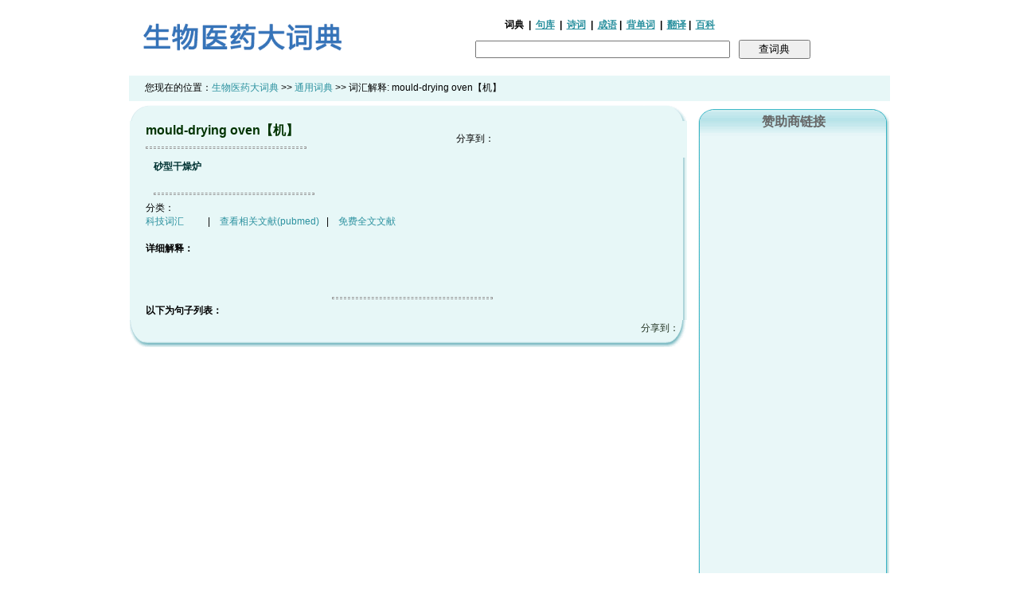

--- FILE ---
content_type: text/html; charset=utf-8
request_url: https://dict.bioon.com/detail.asp?id=05ba1958711
body_size: 5078
content:
<html>
<head>
    <meta http-equiv="content-type" content="text/html; charset=utf-8">
    <title>mould-drying oven【机】是什么意思，释义 -生物医药大词典</title>
    <meta name="viewport" content="width=divice-width, initial-scale=1, maximum-scale=1, user-scalable=no">
    <meta http-equiv="Cache-Control" content="no-siteapp"/>
    <meta name="mobile-agent" content="format=html5;url=http://dict.bioon.com/m/detail.asp?id=81a12086890">

    <script type="text/javascript">
        var mobileAgent = new Array("iphone", "ipod", "ipad", "android", "mobile", "blackberry", "webos", "incognito", "webmate", "bada", "nokia", "lg", "ucweb", "skyfire");
        var browser = navigator.userAgent.toLowerCase();
        var isMobile = false;
        for (var i = 0; i < mobileAgent.length; i++) {
            if (browser.indexOf(mobileAgent[i]) != -1) {
                isMobile = true;
                location.href = 'http://dict.bioon.com/m/detail.asp?id=81a12086890';
                break;
            }
        }
    </script>
    <link href="/css/search.css" type="text/css" rel="stylesheet"/>
    <link href="/css/dic_css.css" type="text/css" rel="stylesheet"/>
    <script src='/js/search.js' language='javascript'></script>
</head>

<body>
<table border="0" width="960" align="center">
    <tr>
        <td width="300" align="left"><a href="/"><img src="/images/logo_dict.gif" width="280" border="0"></a></td>
        <td align="center" valign="bottom" style="font-weight:bold;font-size:12px;">
            <div><div class="search" style="padding-left:30px;"><form action="/search.asp" method="get">
  <div style="font-size:12px;padding-right:80px;padding-bottom:10px;font-weight:bold;">
    <strong>词典</strong>&nbsp; | &nbsp;<a href="/sentence/" style="text-decoration:underline;" target=_blank>句库</a>&nbsp; | &nbsp;<a href="/poem/" style="text-decoration:underline;" target=_blank>诗词</a>&nbsp; | &nbsp;<a href="/idiom/" style="text-decoration:underline;" target=_blank>成语</a>&nbsp;| &nbsp;<a href="/word/" style="text-decoration:underline;">背单词</a>&nbsp; | &nbsp;<a href="https://www.medsci.cn/sci/translation.do" style="text-decoration:underline;" target=_blank>翻译</a>&nbsp;| &nbsp;<a href="/hot/index/" style="text-decoration:underline;" target=_blank>百科</a>&nbsp;</div>
  <div class="keyword">

    <input name="txtitle" value="" type="text" id="q1" size="30" style="width:320px;font-size:12px;height:22px;" onMouseOver="AllSelect(this);" autocomplete="off" onClick="javascript:this.value='';" title="">
    <input name="searchButton" id="searchButton" type="submit" style="width:90px;" value="查词典" />
    <input name="matchtype" type="hidden" value="0" checked="checked" />
  </div></form>
</div>
</div>
            <!--            <div class="search" style="padding-left:30px;"><form action="/search.asp" method="get">-->
            <!--                <div style="font-size:12px;padding-right:80px;padding-bottom:10px;font-weight:bold;">-->
            <!--                    <strong>词典</strong>&nbsp; | &nbsp;<a href="/sentence/" style="text-decoration:underline;" target=_blank>句库</a>&nbsp; | &nbsp;<a href="/poem/" style="text-decoration:underline;" target=_blank>诗词</a>&nbsp; | &nbsp;<a href="/idiom/" style="text-decoration:underline;" target=_blank>成语</a>&nbsp;| &nbsp;<a href="/word/" style="text-decoration:underline;">背单词</a>&nbsp; | &nbsp;<a href="/translation/" style="text-decoration:underline;" target=_blank>翻译</a>&nbsp;| &nbsp;<a href="/hot/index" style="text-decoration:underline;" target=_blank>百科</a>&nbsp;</div>-->
            <!--                <div class="keyword">-->

            <!--                    <input name="q" type="text" id="q1" size="30" style="width:320px;font-size:12px;height:22px;" value="" onMouseOver="AllSelect(this);" autocomplete="off" onClick="javascript:this.value='';" title="">-->
            <!--                    <input name="searchButton" id="searchButton" type="submit" style="width:90px;" value="查词典" />-->
            <!--                    <input name="matchtype" type="hidden" value="0" checked="checked" />-->
            <!--                </div></form>-->
        </td>
    </tr>

</table>

<table border="0" width="960" align="center">
    <tr>
        <td class="t"></td>
    </tr>

    <tr>
        <td height=32 style="font-size:12px;background:#e7f7f7;padding-left:20px;">您现在的位置：<a
                href="/">生物医药大词典</a> >> <a href="/">通用词典</a> >> 词汇解释:
            <span>mould-drying oven【机】</span>
</table>

<table border="0" width="960" align="center">
    <tr valign="top">
        <td width="700">

            <table border="0" width="100%" cellpadding="0" cellspacing="0" id="detailtable">

                <tr>
                    <td height="20" background="/images/t1.gif" colspan=2></td>
                </tr>
                <tr>
                    <td background="/images/t2.gif" class="en_name">
                        <div>mould-drying oven【机】</div>
                        <hr align="left" size="1"/>
                    </td>
                    <td background="/images/t2.gif" width=280>
                        <!-- Baidu Button BEGIN -->
                        <div id="bdshare" class="bdshare_t bds_tools get-codes-bdshare">
                            <span class="bds_more">分享到：</span>
                            <a class="bds_qzone"></a>
                            <a class="bds_tsina"></a>
                            <a class="bds_tqq"></a>
                            <a class="bds_renren"></a>
                            <a class="bds_tsohu"></a>
                            <a class="shareCount"></a>
                        </div>
                        <script type="text/javascript" id="bdshare_js" data="type=tools&amp;uid=3409522"></script>
                        <script type="text/javascript" id="bdshell_js"></script>
                        <script type="text/javascript">
                            document.getElementById("bdshell_js").src = "http://bdimg.share.baidu.com/static/js/shell_v2.js?cdnversion=" + Math.ceil(new Date() / 3600000)
                        </script>
                        <!-- Baidu Button END -->
                    </td>
                </tr>
                <tr>
                    <td colspan=2 background="/images/t2.gif" class="cn_name">
                        <div>砂型干燥炉</div>
                        <br>
                        <!--注:如果正常显示音标，请<a href="Ksphonet.zip">下载Ksphonet字体</a>，<a href="font.shtml">使用方法</a>-->
                        <hr align="left" size="1"/>
                    </td>
                </tr>

                <tr>
                    <td valign="top" background="/images/t2.gif" class="classname" colspan=2>分类：<a
                            href="/class.asp?classid=0">
                        <div>科技词汇</a>&nbsp;&nbsp;&nbsp;&nbsp;&nbsp;&nbsp;&nbsp;&nbsp;&nbsp;&nbsp;|&nbsp;&nbsp;&nbsp;&nbsp;<a
                            href="http://www.ncbi.nlm.nih.gov/pubmed?term=mould-drying oven【机】" target=_blank>查看相关文献(pubmed)</a>&nbsp;&nbsp;&nbsp;|&nbsp;&nbsp;&nbsp;&nbsp;<a
                            href="http://www.ncbi.nlm.nih.gov/pmc/?term=mould-drying oven【机】"
                            target=_blank>免费全文文献</a></td>
                </tr>
                <tr>
                    <td valign="top" background="/images/t2.gif" class="detail" colspan=2>
                        <br><strong>详细解释：</strong><br>
                        <p style='line-height:1.8;'>
                        <div></div>
                        </p><br></td>
                </tr>
                <!--		   <tr>
                            <td valign="top" background="img/t2.gif" class="detail"><strong><br>相关资料下载:</strong></td>
                                   </tr> <tr>
                                     <td valign="top" background="img/t2.gif" class="detail"><script language="Javascript" src="http://download.bioon.com.cn/list_js.php?tag=grateloupia livida"></script> </td>
                                   </tr>
                -->
                <tr>
                    <td valign="top" background="/images/t2.gif" class="detail" colspan=2>
                    </td>
                </tr>
                <td valign="top" background="/images/t2.gif" class="detail" colspan="2"><br>
                        <hr>
                        <strong>以下为句子列表：</strong><br>
                        
                    </td>
                </div>

                <tr>
                    <td height="34" align="right" valign="top" background="/images/t3.gif" class="pl30 b" colspan=2>
                        <!-- Baidu Button BEGIN -->
                        <div id="bdshare" class="bdshare_t bds_tools get-codes-bdshare">
                            <span class="bds_more">分享到：</span>
                            <a class="bds_qzone"></a>
                            <a class="bds_tsina"></a>
                            <a class="bds_tqq"></a>
                            <a class="bds_renren"></a>
                            <a class="bds_tsohu"></a>
                            <a class="shareCount"></a>
                        </div>
                        <script type="text/javascript" id="bdshare_js" data="type=tools&amp;uid=3409522"></script>
                        <script type="text/javascript" id="bdshell_js"></script>
                        <script type="text/javascript">
                            document.getElementById("bdshell_js").src = "http://bdimg.share.baidu.com/static/js/shell_v2.js?cdnversion=" + Math.ceil(new Date() / 3600000)
                        </script>
                        <!-- Baidu Button END -->
                        <!--                    <table width="49%" border="0" cellspacing="0" cellpadding="0">-->
                        <!--                        <tr>-->
                        <!--                            <td width="32%" nowrap>-->
                        <!--                            </td>-->
                        <!--                            <td width="68%"><a href="https://dict.bioon.com/add.asp?id=81a12086890&pageType=modify" target="_self">编辑词条</a>&lt;!&ndash;&nbsp;<a href='http://www.biodic.cn/add_mywords.asp?id=81a12086890' title='添加到我的生词本'>加入我的生词本</a>&ndash;&gt;</td>-->
                        <!--                        </tr>-->

                        <!--                    </table>-->

                    </td>
                </tr>




            </table>
        </td>
        <td align="right">
            <table border="0" cellpadding="0" cellspacing="0" width="240">
                <tr>
                    <td height="5"></td>
                </tr>
                <tr>
                    <td background="/images/s4.gif" width="240" height="34" align="center" class="t"><span class="t">赞助商链接</span>
                    </td>
                </tr>

                <tr>
                    <td background="/images/s2.gif" class="b" align="left">
                            <script async src="https://pagead2.googlesyndication.com/pagead/js/adsbygoogle.js?client=ca-pub-7440857207814865"
                                    crossorigin="anonymous"></script>
                            <!-- dict右侧栏 -->
                            <ins class="adsbygoogle"
                                 style="display:block"
                                 data-ad-client="ca-pub-7440857207814865"
                                 data-ad-slot="3973212672"
                                 data-ad-format="auto"
                                 data-full-width-responsive="true"></ins>
                            <script>
                                (adsbygoogle = window.adsbygoogle || []).push({});
                            </script>
                    </td>
                </tr>
                <tr>
                    <td><img src="/images/s3.gif" width="240" height="21" border="0" alt=""/></td>
                </tr>
                <tr>
                    <td background="/images/s4.gif" width="240" height="34" align="center" class="t">你知道它的英文吗？
                    </td>
                </tr>
                <div><tr>
    <td background="/images/s2.gif" class="b" align="left">
        <div class="history" style="font-size:12px;">
            <div class="relatedWord">
                <a href="/detail.asp?id=c3e51958702">·肌动语音学</a>
            </div>
            <div class="relatedWord">
                <a href="/detail.asp?id=b3301958703">·线路汽车运输企业</a>
            </div>
            <div class="relatedWord">
                <a href="/detail.asp?id=fa861958704">·莫特势垒</a>
            </div>
            <div class="relatedWord">
                <a href="/detail.asp?id=a40f1958705">·莫特散射</a>
            </div>
            <div class="relatedWord">
                <a href="/detail.asp?id=d8151958706">·莫特转变</a>
            </div>
            <div class="relatedWord">
                <a href="/detail.asp?id=b87b1958707">·胫节头</a>
            </div>
            <div class="relatedWord">
                <a href="/detail.asp?id=bd3b1958708">·砂床</a>
            </div>
            <div class="relatedWord">
                <a href="/detail.asp?id=e8821958709">·脱模油</a>
            </div>
        </div>
    </td>
</tr>
</div>
                <td><img src="/images/s3.gif" width="240" height="21" border="0" alt=""/></td>
                </tr>
                <tr>
                    <td height="5"></td>
                </tr>
                <tr>
                    <td background="/images/s4.gif" width="240" height="34" align="center" class="t">你知道中文意思吗？
                    </td>
                </tr>
                <div><tr>
    <td background="/images/s2.gif" class="b" align="left">
        <div class="history" style="font-size:12px;">
            <div class="relatedWord">
                <a href="/detail.asp?id=7e091958712">·moulded panel【建】</a>
            </div>
            <div class="relatedWord">
                <a href="/detail.asp?id=62461958713">·moulding cutter【建】</a>
            </div>
            <div class="relatedWord">
                <a href="/detail.asp?id=49241958714">·moulding machine【建】</a>
            </div>
            <div class="relatedWord">
                <a href="/detail.asp?id=28471958715">·moulding of head【妇产】</a>
            </div>
            <div class="relatedWord">
                <a href="/detail.asp?id=464b1958716">·moulding plane【家具】</a>
            </div>
            <div class="relatedWord">
                <a href="/detail.asp?id=85851958717">·moulding planer【建】</a>
            </div>
            <div class="relatedWord">
                <a href="/detail.asp?id=b0b01958718">·Moullin voltmeter【电】</a>
            </div>
            <div class="relatedWord">
                <a href="/detail.asp?id=c6421958719">·Mount Rose snow sampler【气象】</a>
            </div>
        </div>
    </td>
</tr>
</div>
                <tr>
                    <td><img src="/images/s3.gif" width="240" height="21" border="0" alt=""/></td>
                </tr>
                <tr>
                    <td height="5"></td>

                </tr>
                <tr>
                    <td background="/images/s4.gif" width="240" height="34" align="center" class="t"><a
                            href="/links.html" style="text-decoration:none"><span class="t">热门分类</span></a></td>
                </tr>
                <tr>
                    <td background="/images/s2.gif" class="pl10 b" align="left">
                        <div class="history" style="font-size:12px;">
                            ·<a href="/class.asp?classid=80">常用8000词汇</a><br/>
                            ·<a href="/class.asp?classid=2">分子生物学词汇</a><br/>
                            ·<a href="/class.asp?classid=6">遗传学词汇</a><br/>
                            ·<a href="/class.asp?classid=13">内科学词汇</a><br/>
                            ·<a href="/class.asp?classid=21">药理学词汇</a>
                        </div>

                    </td>
                </tr>
                <tr>
                    <td><img src="/images/s3.gif" width="240" height="21" border="0" alt=""/></td>
                </tr>


            </table>
        </td>
    </tr>
</table>
<table align=center>
    <tr>
        <td>
            <script type="text/javascript"><!--
            google_ad_client = "ca-pub-7440857207814865";
            /* dict下方 */
            google_ad_slot = "5528085214";
            google_ad_width = 728;
            google_ad_height = 90;
            //-->
            </script>
            <script async src="https://pagead2.googlesyndication.com/pagead/js/adsbygoogle.js?client=ca-pub-7440857207814865" crossorigin="anonymous"></script>
        </td>
    </tr>
</table>

<br>
<hr width="760">
<div><script src="/js/huaci.js" type="text/javascript"></script>
<script type="text/javascript">
    dictInit();
</script>
<table border="0" width="770" align="center">
    <tr>
        <td align="center" class="f13 l15" style="color:#2b919f;font-size:12px;">

            <a href="/manage/dict_flag" style="color: #2b919f"><u>成为编辑</u></a> -
            <a href="https://www.medsci.cn/m/" style="color: #2b919f"><u>词典APP下载</u></a> -
            <a href="/about.shtml" style="color: #2b919f"><u>关于</u></a> -
            <a href="/recommend.shtml" style="color: #2b919f"><u>推荐</u></a> -
            <a href="http://www.medsci.cn/m/" style="color: #2b919f"><u>手机词典</u></a> -
            <a href="/privacy.shtml" style="color: #2b919f"><u>隐私</u></a> -
            <a href="/copyright.shtml" style="color: #2b919f"><u>版权</u></a> -<a href="/links.shtml" style="color: #2b919f"><u>链接</u></a> -
            <a href="/contact.shtml" style="color: #2b919f"><u>联系</u></a> -
            <a href="/help.shtml" style="color: #2b919f"><u>帮助</u></a>
            <br>
            &copy;2008-至今 生物医药大词典- 自2008年3月1日开始服务
            <span class="f13 l15" style="color:#2b919f;"><font size="2" face="Trebuchet MS">由<a href="https://www.bioon.com" target=_blank>生物谷www.bioon.com</a>团队研发</font>
	<br>
	<a href="https://beian.miit.gov.cn/">沪ICP备14018916号-1</a>

                <!-- Google tag (gtag.js) -->
                <!-- Google tag (gtag.js) -->
<script async src="https://www.googletagmanager.com/gtag/js?id=G-WZEVQ00EQ8"></script>
<script>
  window.dataLayer = window.dataLayer || [];
  function gtag(){dataLayer.push(arguments);}
  gtag('js', new Date());

  gtag('config', 'G-WZEVQ00EQ8');
</script>


	<script type="text/javascript">
var gaJsHost = (("https:" == document.location.protocol) ? "https://ssl." : "http://www.");
document.write(unescape("%3Cscript src='" + gaJsHost + "google-analytics.com/ga.js' type='text/javascript'%3E%3C/script%3E"));
</script>
<script type="text/javascript">
try {
    var pageTracker = _gat._getTracker("UA-10751287-1");
    pageTracker._trackPageview();
} catch(err) {}</script>
	</span>
            <script>
                var _hmt = _hmt || [];
                (function() {
                    var hm = document.createElement("script");
                    hm.src = "https://hm.baidu.com/hm.js?57409353af0e663cbddc8d66bdceab22";
                    var s = document.getElementsByTagName("script")[0];
                    s.parentNode.insertBefore(hm, s);
                })();
            </script>

            <br>

        </td>
    </tr>
</table>
</div>
<!--<script src="/js/huaci.js" type="text/javascript"></script> <script type="text/javascript"> dictInit(); </script>-->
<!--<table border="0" width="770" align="center">-->
<!--    <tr>-->
<!--        <td align="center" class="f13 l15" style="color:#2b919f;font-size:12px;">-->

<!--            <a href="/message/dict_flag" style="color: #2b919f"><u>成为编辑</u></a> - -->
<!--            <a href="https://www.medsci.cn/m/" style="color: #2b919f"><u>词典APP下载</u></a> - -->
<!--            <a href="/about.shtml" style="color: #2b919f"><u>关于</u></a> - -->
<!--            <a href="" style="color: #2b919f"><u>推荐</u></a> - -->
<!--            <a href="http://www.medsci.cn/m/" style="color: #2b919f"><u>手机词典</u></a> - -->
<!--            <a href="/privacy.shtml" style="color: #2b919f"><u>隐私</u></a> - -->
<!--            <a href="/copyright.shtml" style="color: #2b919f"><u>版权</u></a> -<a href="/links.shtml" style="color: #2b919f"><u>链接</u></a> - -->
<!--            <a href="/contact.shtml" style="color: #2b919f"><u>联系</u></a> - -->
<!--            <a href="/help.shtml" style="color: #2b919f"><u>帮助</u></a>-->
<!--            <br>-->
<!--            &copy;2008-至今 生物医药大词典- 自2008年3月1日开始服务-->
<!--            <span class="f13 l15" style="color:#2b919f;"><font size="2" face="Trebuchet MS">由<a href="https://www.bioon.com" target=_blank>生物谷www.bioon.com</a>团队研发</font>-->
<!--	<br>-->
<!--	<a href="https://beian.miit.gov.cn/">沪ICP备14018916号-1</a>-->

<!--                &lt;!&ndash; Google tag (gtag.js) &ndash;&gt;-->
<!--                &lt;!&ndash; Google tag (gtag.js) &ndash;&gt;-->
<!--<script async src="https://www.googletagmanager.com/gtag/js?id=G-D3FLML2JK9"></script>-->
<!--<script>-->
<!--  window.dataLayer = window.dataLayer || [];-->
<!--  function gtag(){dataLayer.push(arguments);}-->
<!--  gtag('js', new Date());-->

<!--  gtag('config', 'G-D3FLML2JK9');-->
<!--</script>-->


<!--	<script type="text/javascript">-->
<!--var gaJsHost = (("https:" == document.location.protocol) ? "https://ssl." : "http://www.");-->
<!--document.write(unescape("%3Cscript src='" + gaJsHost + "google-analytics.com/ga.js' type='text/javascript'%3E%3C/script%3E"));-->
<!--</script>-->
<!--<script type="text/javascript">-->
<!--try {-->
<!--    var pageTracker = _gat._getTracker("UA-10751287-1");-->
<!--    pageTracker._trackPageview();-->
<!--} catch(err) {}</script>-->
<!--	</span>-->
<!--            <script>-->
<!--                var _hmt = _hmt || [];-->
<!--                (function() {-->
<!--                    var hm = document.createElement("script");-->
<!--                    hm.src = "https://hm.baidu.com/hm.js?57409353af0e663cbddc8d66bdceab22";-->
<!--                    var s = document.getElementsByTagName("script")[0];-->
<!--                    s.parentNode.insertBefore(hm, s);-->
<!--                })();-->
<!--            </script>-->

<!--            <br>-->

<!--        </td>-->
<!--    </tr>-->
<!--</table>-->

</body>
</html>


--- FILE ---
content_type: text/html; charset=utf-8
request_url: https://www.google.com/recaptcha/api2/aframe
body_size: 269
content:
<!DOCTYPE HTML><html><head><meta http-equiv="content-type" content="text/html; charset=UTF-8"></head><body><script nonce="MhGoeVvBFjCO1FGDJ95_ZQ">/** Anti-fraud and anti-abuse applications only. See google.com/recaptcha */ try{var clients={'sodar':'https://pagead2.googlesyndication.com/pagead/sodar?'};window.addEventListener("message",function(a){try{if(a.source===window.parent){var b=JSON.parse(a.data);var c=clients[b['id']];if(c){var d=document.createElement('img');d.src=c+b['params']+'&rc='+(localStorage.getItem("rc::a")?sessionStorage.getItem("rc::b"):"");window.document.body.appendChild(d);sessionStorage.setItem("rc::e",parseInt(sessionStorage.getItem("rc::e")||0)+1);localStorage.setItem("rc::h",'1768772996556');}}}catch(b){}});window.parent.postMessage("_grecaptcha_ready", "*");}catch(b){}</script></body></html>